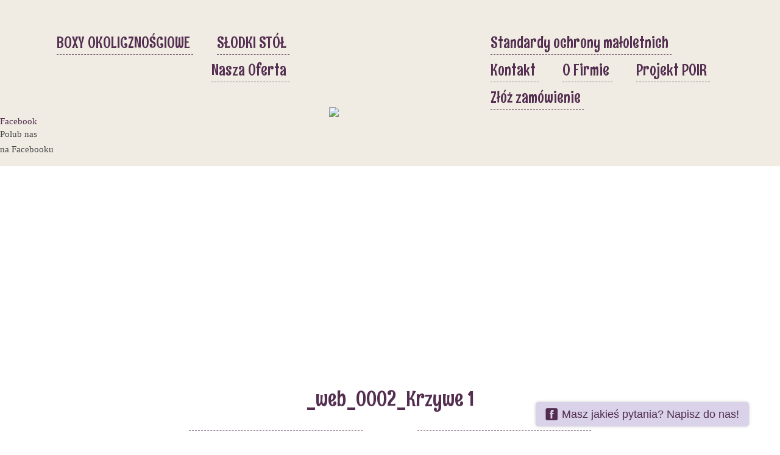

--- FILE ---
content_type: text/html; charset=UTF-8
request_url: https://cukiernia-jagodka.pl/gallery/tort-dla-doroslych-nr-4/_web_0002_krzywe-1/
body_size: 14089
content:
<!doctype html>
<!--[if lt IE 7]> <html class="no-js lt-ie9 lt-ie8 lt-ie7" dir="ltr" lang="pl-PL" prefix="og: https://ogp.me/ns#"> <![endif]-->
<!--[if IE 7]>    <html class="no-js lt-ie9 lt-ie8" dir="ltr" lang="pl-PL" prefix="og: https://ogp.me/ns#"> <![endif]-->
<!--[if IE 8]>    <html class="no-js lt-ie9" dir="ltr" lang="pl-PL" prefix="og: https://ogp.me/ns#"> <![endif]-->
<!--[if gt IE 8]><!--> <html  class="no-js" lang="en-US" data-themeurl="https://cukiernia-jagodka.pl/wp-content/themes/cafeteria"> <!--<![endif]-->
<head>
	<meta charset="UTF-8" />
	
	
		<!-- All in One SEO 4.7.7 - aioseo.com -->
		<title>_web_0002_Krzywe 1 | Cukiernia Jagódka Poznań</title>
	<meta name="robots" content="max-image-preview:large" />
	<meta name="author" content="cukiernia"/>
	<meta name="google-site-verification" content="googlec4bda8304703399a.html" />
	<link rel="canonical" href="https://cukiernia-jagodka.pl/gallery/tort-dla-doroslych-nr-4/_web_0002_krzywe-1/" />
	<meta name="generator" content="All in One SEO (AIOSEO) 4.7.7" />
		<meta property="og:locale" content="pl_PL" />
		<meta property="og:site_name" content="Cukiernia Jagódka Poznań | Cukiernia Jagódka działa od 1988 roku w mieście Poznań. Nasze cukiernie w Poznaniu proponują m.in. ciasta, torty ślubne, torty dla dzieci. Przyjdź do nas!" />
		<meta property="og:type" content="article" />
		<meta property="og:title" content="_web_0002_Krzywe 1 | Cukiernia Jagódka Poznań" />
		<meta property="og:url" content="https://cukiernia-jagodka.pl/gallery/tort-dla-doroslych-nr-4/_web_0002_krzywe-1/" />
		<meta property="article:published_time" content="2015-09-23T13:49:23+00:00" />
		<meta property="article:modified_time" content="2015-09-23T13:49:23+00:00" />
		<meta name="twitter:card" content="summary" />
		<meta name="twitter:title" content="_web_0002_Krzywe 1 | Cukiernia Jagódka Poznań" />
		<meta name="google" content="nositelinkssearchbox" />
		<script type="application/ld+json" class="aioseo-schema">
			{"@context":"https:\/\/schema.org","@graph":[{"@type":"BreadcrumbList","@id":"https:\/\/cukiernia-jagodka.pl\/gallery\/tort-dla-doroslych-nr-4\/_web_0002_krzywe-1\/#breadcrumblist","itemListElement":[{"@type":"ListItem","@id":"https:\/\/cukiernia-jagodka.pl\/#listItem","position":1,"name":"Dom","item":"https:\/\/cukiernia-jagodka.pl\/","nextItem":{"@type":"ListItem","@id":"https:\/\/cukiernia-jagodka.pl\/gallery\/tort-dla-doroslych-nr-4\/_web_0002_krzywe-1\/#listItem","name":"_web_0002_Krzywe 1"}},{"@type":"ListItem","@id":"https:\/\/cukiernia-jagodka.pl\/gallery\/tort-dla-doroslych-nr-4\/_web_0002_krzywe-1\/#listItem","position":2,"name":"_web_0002_Krzywe 1","previousItem":{"@type":"ListItem","@id":"https:\/\/cukiernia-jagodka.pl\/#listItem","name":"Dom"}}]},{"@type":"ItemPage","@id":"https:\/\/cukiernia-jagodka.pl\/gallery\/tort-dla-doroslych-nr-4\/_web_0002_krzywe-1\/#itempage","url":"https:\/\/cukiernia-jagodka.pl\/gallery\/tort-dla-doroslych-nr-4\/_web_0002_krzywe-1\/","name":"_web_0002_Krzywe 1 | Cukiernia Jag\u00f3dka Pozna\u0144","inLanguage":"pl-PL","isPartOf":{"@id":"https:\/\/cukiernia-jagodka.pl\/#website"},"breadcrumb":{"@id":"https:\/\/cukiernia-jagodka.pl\/gallery\/tort-dla-doroslych-nr-4\/_web_0002_krzywe-1\/#breadcrumblist"},"author":{"@id":"https:\/\/cukiernia-jagodka.pl\/author\/cukiernia\/#author"},"creator":{"@id":"https:\/\/cukiernia-jagodka.pl\/author\/cukiernia\/#author"},"datePublished":"2015-09-23T13:49:23+00:00","dateModified":"2015-09-23T13:49:23+00:00"},{"@type":"Organization","@id":"https:\/\/cukiernia-jagodka.pl\/#organization","name":"Cukiernia Jag\u00f3dka Pozna\u0144","description":"Cukiernia Jag\u00f3dka dzia\u0142a od 1988 roku w mie\u015bcie Pozna\u0144. Nasze cukiernie w Poznaniu proponuj\u0105 m.in. ciasta, torty \u015blubne, torty dla dzieci. Przyjd\u017a do nas!","url":"https:\/\/cukiernia-jagodka.pl\/"},{"@type":"Person","@id":"https:\/\/cukiernia-jagodka.pl\/author\/cukiernia\/#author","url":"https:\/\/cukiernia-jagodka.pl\/author\/cukiernia\/","name":"cukiernia","image":{"@type":"ImageObject","@id":"https:\/\/cukiernia-jagodka.pl\/gallery\/tort-dla-doroslych-nr-4\/_web_0002_krzywe-1\/#authorImage","url":"https:\/\/secure.gravatar.com\/avatar\/67d6670982f1a7c7c83b61cf0d405866?s=96&d=mm&r=g","width":96,"height":96,"caption":"cukiernia"}},{"@type":"WebSite","@id":"https:\/\/cukiernia-jagodka.pl\/#website","url":"https:\/\/cukiernia-jagodka.pl\/","name":"Cukiernia Jag\u00f3dka Pozna\u0144","description":"Cukiernia Jag\u00f3dka dzia\u0142a od 1988 roku w mie\u015bcie Pozna\u0144. Nasze cukiernie w Poznaniu proponuj\u0105 m.in. ciasta, torty \u015blubne, torty dla dzieci. Przyjd\u017a do nas!","inLanguage":"pl-PL","publisher":{"@id":"https:\/\/cukiernia-jagodka.pl\/#organization"}}]}
		</script>
		<!-- All in One SEO -->


<!-- Google Tag Manager for WordPress by gtm4wp.com -->
<script data-cfasync="false" data-pagespeed-no-defer>
	var gtm4wp_datalayer_name = "dataLayer";
	var dataLayer = dataLayer || [];
</script>
<!-- End Google Tag Manager for WordPress by gtm4wp.com --><link rel='dns-prefetch' href='//html5shim.googlecode.com' />
<link rel="alternate" type="application/rss+xml" title="Cukiernia Jagódka Poznań &raquo; Kanał z wpisami" href="https://cukiernia-jagodka.pl/feed/" />
<link rel="alternate" type="application/rss+xml" title="Cukiernia Jagódka Poznań &raquo; Kanał z komentarzami" href="https://cukiernia-jagodka.pl/comments/feed/" />
<link rel="alternate" type="application/rss+xml" title="Cukiernia Jagódka Poznań &raquo; _web_0002_Krzywe 1 Kanał z komentarzami" href="https://cukiernia-jagodka.pl/gallery/tort-dla-doroslych-nr-4/_web_0002_krzywe-1/feed/" />
<script type="text/javascript">
/* <![CDATA[ */
window._wpemojiSettings = {"baseUrl":"https:\/\/s.w.org\/images\/core\/emoji\/14.0.0\/72x72\/","ext":".png","svgUrl":"https:\/\/s.w.org\/images\/core\/emoji\/14.0.0\/svg\/","svgExt":".svg","source":{"concatemoji":"https:\/\/cukiernia-jagodka.pl\/wp-includes\/js\/wp-emoji-release.min.js?ver=a6b440e74bda892c3dae53c86f138c9e"}};
/*! This file is auto-generated */
!function(i,n){var o,s,e;function c(e){try{var t={supportTests:e,timestamp:(new Date).valueOf()};sessionStorage.setItem(o,JSON.stringify(t))}catch(e){}}function p(e,t,n){e.clearRect(0,0,e.canvas.width,e.canvas.height),e.fillText(t,0,0);var t=new Uint32Array(e.getImageData(0,0,e.canvas.width,e.canvas.height).data),r=(e.clearRect(0,0,e.canvas.width,e.canvas.height),e.fillText(n,0,0),new Uint32Array(e.getImageData(0,0,e.canvas.width,e.canvas.height).data));return t.every(function(e,t){return e===r[t]})}function u(e,t,n){switch(t){case"flag":return n(e,"\ud83c\udff3\ufe0f\u200d\u26a7\ufe0f","\ud83c\udff3\ufe0f\u200b\u26a7\ufe0f")?!1:!n(e,"\ud83c\uddfa\ud83c\uddf3","\ud83c\uddfa\u200b\ud83c\uddf3")&&!n(e,"\ud83c\udff4\udb40\udc67\udb40\udc62\udb40\udc65\udb40\udc6e\udb40\udc67\udb40\udc7f","\ud83c\udff4\u200b\udb40\udc67\u200b\udb40\udc62\u200b\udb40\udc65\u200b\udb40\udc6e\u200b\udb40\udc67\u200b\udb40\udc7f");case"emoji":return!n(e,"\ud83e\udef1\ud83c\udffb\u200d\ud83e\udef2\ud83c\udfff","\ud83e\udef1\ud83c\udffb\u200b\ud83e\udef2\ud83c\udfff")}return!1}function f(e,t,n){var r="undefined"!=typeof WorkerGlobalScope&&self instanceof WorkerGlobalScope?new OffscreenCanvas(300,150):i.createElement("canvas"),a=r.getContext("2d",{willReadFrequently:!0}),o=(a.textBaseline="top",a.font="600 32px Arial",{});return e.forEach(function(e){o[e]=t(a,e,n)}),o}function t(e){var t=i.createElement("script");t.src=e,t.defer=!0,i.head.appendChild(t)}"undefined"!=typeof Promise&&(o="wpEmojiSettingsSupports",s=["flag","emoji"],n.supports={everything:!0,everythingExceptFlag:!0},e=new Promise(function(e){i.addEventListener("DOMContentLoaded",e,{once:!0})}),new Promise(function(t){var n=function(){try{var e=JSON.parse(sessionStorage.getItem(o));if("object"==typeof e&&"number"==typeof e.timestamp&&(new Date).valueOf()<e.timestamp+604800&&"object"==typeof e.supportTests)return e.supportTests}catch(e){}return null}();if(!n){if("undefined"!=typeof Worker&&"undefined"!=typeof OffscreenCanvas&&"undefined"!=typeof URL&&URL.createObjectURL&&"undefined"!=typeof Blob)try{var e="postMessage("+f.toString()+"("+[JSON.stringify(s),u.toString(),p.toString()].join(",")+"));",r=new Blob([e],{type:"text/javascript"}),a=new Worker(URL.createObjectURL(r),{name:"wpTestEmojiSupports"});return void(a.onmessage=function(e){c(n=e.data),a.terminate(),t(n)})}catch(e){}c(n=f(s,u,p))}t(n)}).then(function(e){for(var t in e)n.supports[t]=e[t],n.supports.everything=n.supports.everything&&n.supports[t],"flag"!==t&&(n.supports.everythingExceptFlag=n.supports.everythingExceptFlag&&n.supports[t]);n.supports.everythingExceptFlag=n.supports.everythingExceptFlag&&!n.supports.flag,n.DOMReady=!1,n.readyCallback=function(){n.DOMReady=!0}}).then(function(){return e}).then(function(){var e;n.supports.everything||(n.readyCallback(),(e=n.source||{}).concatemoji?t(e.concatemoji):e.wpemoji&&e.twemoji&&(t(e.twemoji),t(e.wpemoji)))}))}((window,document),window._wpemojiSettings);
/* ]]> */
</script>
<link rel='stylesheet' id='ts-poll-block-css-css' href='https://cukiernia-jagodka.pl/wp-content/plugins/poll-wp/admin/css/block.css?ver=a6b440e74bda892c3dae53c86f138c9e' type='text/css' media='all' />
<link rel='stylesheet' id='ale-shortcodes-css' href='https://cukiernia-jagodka.pl/wp-content/themes/cafeteria/aletheme/shortcodes/shortcodes.css?ver=a6b440e74bda892c3dae53c86f138c9e' type='text/css' media='all' />
<style id='wp-emoji-styles-inline-css' type='text/css'>

	img.wp-smiley, img.emoji {
		display: inline !important;
		border: none !important;
		box-shadow: none !important;
		height: 1em !important;
		width: 1em !important;
		margin: 0 0.07em !important;
		vertical-align: -0.1em !important;
		background: none !important;
		padding: 0 !important;
	}
</style>
<link rel='stylesheet' id='wp-block-library-css' href='https://cukiernia-jagodka.pl/wp-includes/css/dist/block-library/style.min.css?ver=a6b440e74bda892c3dae53c86f138c9e' type='text/css' media='all' />
<style id='classic-theme-styles-inline-css' type='text/css'>
/*! This file is auto-generated */
.wp-block-button__link{color:#fff;background-color:#32373c;border-radius:9999px;box-shadow:none;text-decoration:none;padding:calc(.667em + 2px) calc(1.333em + 2px);font-size:1.125em}.wp-block-file__button{background:#32373c;color:#fff;text-decoration:none}
</style>
<style id='global-styles-inline-css' type='text/css'>
body{--wp--preset--color--black: #000000;--wp--preset--color--cyan-bluish-gray: #abb8c3;--wp--preset--color--white: #ffffff;--wp--preset--color--pale-pink: #f78da7;--wp--preset--color--vivid-red: #cf2e2e;--wp--preset--color--luminous-vivid-orange: #ff6900;--wp--preset--color--luminous-vivid-amber: #fcb900;--wp--preset--color--light-green-cyan: #7bdcb5;--wp--preset--color--vivid-green-cyan: #00d084;--wp--preset--color--pale-cyan-blue: #8ed1fc;--wp--preset--color--vivid-cyan-blue: #0693e3;--wp--preset--color--vivid-purple: #9b51e0;--wp--preset--gradient--vivid-cyan-blue-to-vivid-purple: linear-gradient(135deg,rgba(6,147,227,1) 0%,rgb(155,81,224) 100%);--wp--preset--gradient--light-green-cyan-to-vivid-green-cyan: linear-gradient(135deg,rgb(122,220,180) 0%,rgb(0,208,130) 100%);--wp--preset--gradient--luminous-vivid-amber-to-luminous-vivid-orange: linear-gradient(135deg,rgba(252,185,0,1) 0%,rgba(255,105,0,1) 100%);--wp--preset--gradient--luminous-vivid-orange-to-vivid-red: linear-gradient(135deg,rgba(255,105,0,1) 0%,rgb(207,46,46) 100%);--wp--preset--gradient--very-light-gray-to-cyan-bluish-gray: linear-gradient(135deg,rgb(238,238,238) 0%,rgb(169,184,195) 100%);--wp--preset--gradient--cool-to-warm-spectrum: linear-gradient(135deg,rgb(74,234,220) 0%,rgb(151,120,209) 20%,rgb(207,42,186) 40%,rgb(238,44,130) 60%,rgb(251,105,98) 80%,rgb(254,248,76) 100%);--wp--preset--gradient--blush-light-purple: linear-gradient(135deg,rgb(255,206,236) 0%,rgb(152,150,240) 100%);--wp--preset--gradient--blush-bordeaux: linear-gradient(135deg,rgb(254,205,165) 0%,rgb(254,45,45) 50%,rgb(107,0,62) 100%);--wp--preset--gradient--luminous-dusk: linear-gradient(135deg,rgb(255,203,112) 0%,rgb(199,81,192) 50%,rgb(65,88,208) 100%);--wp--preset--gradient--pale-ocean: linear-gradient(135deg,rgb(255,245,203) 0%,rgb(182,227,212) 50%,rgb(51,167,181) 100%);--wp--preset--gradient--electric-grass: linear-gradient(135deg,rgb(202,248,128) 0%,rgb(113,206,126) 100%);--wp--preset--gradient--midnight: linear-gradient(135deg,rgb(2,3,129) 0%,rgb(40,116,252) 100%);--wp--preset--font-size--small: 13px;--wp--preset--font-size--medium: 20px;--wp--preset--font-size--large: 36px;--wp--preset--font-size--x-large: 42px;--wp--preset--spacing--20: 0.44rem;--wp--preset--spacing--30: 0.67rem;--wp--preset--spacing--40: 1rem;--wp--preset--spacing--50: 1.5rem;--wp--preset--spacing--60: 2.25rem;--wp--preset--spacing--70: 3.38rem;--wp--preset--spacing--80: 5.06rem;--wp--preset--shadow--natural: 6px 6px 9px rgba(0, 0, 0, 0.2);--wp--preset--shadow--deep: 12px 12px 50px rgba(0, 0, 0, 0.4);--wp--preset--shadow--sharp: 6px 6px 0px rgba(0, 0, 0, 0.2);--wp--preset--shadow--outlined: 6px 6px 0px -3px rgba(255, 255, 255, 1), 6px 6px rgba(0, 0, 0, 1);--wp--preset--shadow--crisp: 6px 6px 0px rgba(0, 0, 0, 1);}:where(.is-layout-flex){gap: 0.5em;}:where(.is-layout-grid){gap: 0.5em;}body .is-layout-flow > .alignleft{float: left;margin-inline-start: 0;margin-inline-end: 2em;}body .is-layout-flow > .alignright{float: right;margin-inline-start: 2em;margin-inline-end: 0;}body .is-layout-flow > .aligncenter{margin-left: auto !important;margin-right: auto !important;}body .is-layout-constrained > .alignleft{float: left;margin-inline-start: 0;margin-inline-end: 2em;}body .is-layout-constrained > .alignright{float: right;margin-inline-start: 2em;margin-inline-end: 0;}body .is-layout-constrained > .aligncenter{margin-left: auto !important;margin-right: auto !important;}body .is-layout-constrained > :where(:not(.alignleft):not(.alignright):not(.alignfull)){max-width: var(--wp--style--global--content-size);margin-left: auto !important;margin-right: auto !important;}body .is-layout-constrained > .alignwide{max-width: var(--wp--style--global--wide-size);}body .is-layout-flex{display: flex;}body .is-layout-flex{flex-wrap: wrap;align-items: center;}body .is-layout-flex > *{margin: 0;}body .is-layout-grid{display: grid;}body .is-layout-grid > *{margin: 0;}:where(.wp-block-columns.is-layout-flex){gap: 2em;}:where(.wp-block-columns.is-layout-grid){gap: 2em;}:where(.wp-block-post-template.is-layout-flex){gap: 1.25em;}:where(.wp-block-post-template.is-layout-grid){gap: 1.25em;}.has-black-color{color: var(--wp--preset--color--black) !important;}.has-cyan-bluish-gray-color{color: var(--wp--preset--color--cyan-bluish-gray) !important;}.has-white-color{color: var(--wp--preset--color--white) !important;}.has-pale-pink-color{color: var(--wp--preset--color--pale-pink) !important;}.has-vivid-red-color{color: var(--wp--preset--color--vivid-red) !important;}.has-luminous-vivid-orange-color{color: var(--wp--preset--color--luminous-vivid-orange) !important;}.has-luminous-vivid-amber-color{color: var(--wp--preset--color--luminous-vivid-amber) !important;}.has-light-green-cyan-color{color: var(--wp--preset--color--light-green-cyan) !important;}.has-vivid-green-cyan-color{color: var(--wp--preset--color--vivid-green-cyan) !important;}.has-pale-cyan-blue-color{color: var(--wp--preset--color--pale-cyan-blue) !important;}.has-vivid-cyan-blue-color{color: var(--wp--preset--color--vivid-cyan-blue) !important;}.has-vivid-purple-color{color: var(--wp--preset--color--vivid-purple) !important;}.has-black-background-color{background-color: var(--wp--preset--color--black) !important;}.has-cyan-bluish-gray-background-color{background-color: var(--wp--preset--color--cyan-bluish-gray) !important;}.has-white-background-color{background-color: var(--wp--preset--color--white) !important;}.has-pale-pink-background-color{background-color: var(--wp--preset--color--pale-pink) !important;}.has-vivid-red-background-color{background-color: var(--wp--preset--color--vivid-red) !important;}.has-luminous-vivid-orange-background-color{background-color: var(--wp--preset--color--luminous-vivid-orange) !important;}.has-luminous-vivid-amber-background-color{background-color: var(--wp--preset--color--luminous-vivid-amber) !important;}.has-light-green-cyan-background-color{background-color: var(--wp--preset--color--light-green-cyan) !important;}.has-vivid-green-cyan-background-color{background-color: var(--wp--preset--color--vivid-green-cyan) !important;}.has-pale-cyan-blue-background-color{background-color: var(--wp--preset--color--pale-cyan-blue) !important;}.has-vivid-cyan-blue-background-color{background-color: var(--wp--preset--color--vivid-cyan-blue) !important;}.has-vivid-purple-background-color{background-color: var(--wp--preset--color--vivid-purple) !important;}.has-black-border-color{border-color: var(--wp--preset--color--black) !important;}.has-cyan-bluish-gray-border-color{border-color: var(--wp--preset--color--cyan-bluish-gray) !important;}.has-white-border-color{border-color: var(--wp--preset--color--white) !important;}.has-pale-pink-border-color{border-color: var(--wp--preset--color--pale-pink) !important;}.has-vivid-red-border-color{border-color: var(--wp--preset--color--vivid-red) !important;}.has-luminous-vivid-orange-border-color{border-color: var(--wp--preset--color--luminous-vivid-orange) !important;}.has-luminous-vivid-amber-border-color{border-color: var(--wp--preset--color--luminous-vivid-amber) !important;}.has-light-green-cyan-border-color{border-color: var(--wp--preset--color--light-green-cyan) !important;}.has-vivid-green-cyan-border-color{border-color: var(--wp--preset--color--vivid-green-cyan) !important;}.has-pale-cyan-blue-border-color{border-color: var(--wp--preset--color--pale-cyan-blue) !important;}.has-vivid-cyan-blue-border-color{border-color: var(--wp--preset--color--vivid-cyan-blue) !important;}.has-vivid-purple-border-color{border-color: var(--wp--preset--color--vivid-purple) !important;}.has-vivid-cyan-blue-to-vivid-purple-gradient-background{background: var(--wp--preset--gradient--vivid-cyan-blue-to-vivid-purple) !important;}.has-light-green-cyan-to-vivid-green-cyan-gradient-background{background: var(--wp--preset--gradient--light-green-cyan-to-vivid-green-cyan) !important;}.has-luminous-vivid-amber-to-luminous-vivid-orange-gradient-background{background: var(--wp--preset--gradient--luminous-vivid-amber-to-luminous-vivid-orange) !important;}.has-luminous-vivid-orange-to-vivid-red-gradient-background{background: var(--wp--preset--gradient--luminous-vivid-orange-to-vivid-red) !important;}.has-very-light-gray-to-cyan-bluish-gray-gradient-background{background: var(--wp--preset--gradient--very-light-gray-to-cyan-bluish-gray) !important;}.has-cool-to-warm-spectrum-gradient-background{background: var(--wp--preset--gradient--cool-to-warm-spectrum) !important;}.has-blush-light-purple-gradient-background{background: var(--wp--preset--gradient--blush-light-purple) !important;}.has-blush-bordeaux-gradient-background{background: var(--wp--preset--gradient--blush-bordeaux) !important;}.has-luminous-dusk-gradient-background{background: var(--wp--preset--gradient--luminous-dusk) !important;}.has-pale-ocean-gradient-background{background: var(--wp--preset--gradient--pale-ocean) !important;}.has-electric-grass-gradient-background{background: var(--wp--preset--gradient--electric-grass) !important;}.has-midnight-gradient-background{background: var(--wp--preset--gradient--midnight) !important;}.has-small-font-size{font-size: var(--wp--preset--font-size--small) !important;}.has-medium-font-size{font-size: var(--wp--preset--font-size--medium) !important;}.has-large-font-size{font-size: var(--wp--preset--font-size--large) !important;}.has-x-large-font-size{font-size: var(--wp--preset--font-size--x-large) !important;}
.wp-block-navigation a:where(:not(.wp-element-button)){color: inherit;}
:where(.wp-block-post-template.is-layout-flex){gap: 1.25em;}:where(.wp-block-post-template.is-layout-grid){gap: 1.25em;}
:where(.wp-block-columns.is-layout-flex){gap: 2em;}:where(.wp-block-columns.is-layout-grid){gap: 2em;}
.wp-block-pullquote{font-size: 1.5em;line-height: 1.6;}
</style>
<style id='age-gate-custom-inline-css' type='text/css'>
:root{--ag-background-image-position: center center;--ag-background-image-opacity: 1;--ag-form-background: rgba(255,255,255,1);--ag-text-color: #000000;--ag-blur: 5px;}
</style>
<link rel='stylesheet' id='age-gate-css' href='https://cukiernia-jagodka.pl/wp-content/plugins/age-gate/dist/main.css?ver=3.4.0' type='text/css' media='all' />
<style id='age-gate-options-inline-css' type='text/css'>
:root{--ag-background-image-position: center center;--ag-background-image-opacity: 1;--ag-form-background: rgba(255,255,255,1);--ag-text-color: #000000;--ag-blur: 5px;}
</style>
<link rel='stylesheet' id='contact-form-7-css' href='https://cukiernia-jagodka.pl/wp-content/plugins/contact-form-7/includes/css/styles.css?ver=5.9.4' type='text/css' media='all' />
<link rel='stylesheet' id='TS_POLL_public_css-css' href='https://cukiernia-jagodka.pl/wp-content/plugins/poll-wp/public/css/ts_poll-public.css?ver=2.3.3' type='text/css' media='all' />
<link rel='stylesheet' id='ts_poll_fonts-css' href='https://cukiernia-jagodka.pl/wp-content/plugins/poll-wp/fonts/ts_poll-fonts.css?ver=2.3.3' type='text/css' media='all' />
<link rel='stylesheet' id='wpbaw-public-style-css' href='https://cukiernia-jagodka.pl/wp-content/plugins/wp-blog-and-widgets/assets/css/wpbaw-public.css?ver=2.6' type='text/css' media='all' />
<link rel='stylesheet' id='wp-pagenavi-css' href='https://cukiernia-jagodka.pl/wp-content/plugins/wp-pagenavi/pagenavi-css.css?ver=2.70' type='text/css' media='all' />
<link rel='stylesheet' id='aletheme_general_css-css' href='https://cukiernia-jagodka.pl/wp-content/themes/cafeteria/css/general.css?ver=1.6' type='text/css' media='all' />
<link rel='stylesheet' id='scheme5-css' href='https://cukiernia-jagodka.pl/wp-content/themes/cafeteria/css/colors/scheme5.css?ver=1.6' type='text/css' media='all' />
<link rel='stylesheet' id='fancybox-css' href='https://cukiernia-jagodka.pl/wp-content/plugins/easy-fancybox/fancybox/1.5.4/jquery.fancybox.min.css?ver=a6b440e74bda892c3dae53c86f138c9e' type='text/css' media='screen' />
<style id='fancybox-inline-css' type='text/css'>
#fancybox-outer{background:#ffffff}#fancybox-content{background:#ffffff;border-color:#ffffff;color:#000000;}#fancybox-title,#fancybox-title-float-main{color:#fff}
</style>
<script type="text/javascript" src="https://cukiernia-jagodka.pl/wp-includes/js/jquery/jquery.min.js?ver=3.7.1" id="jquery-core-js"></script>
<script type="text/javascript" src="https://cukiernia-jagodka.pl/wp-includes/js/jquery/jquery-migrate.min.js?ver=3.4.1" id="jquery-migrate-js"></script>
<script type="text/javascript" src="https://cukiernia-jagodka.pl/wp-includes/js/jquery/ui/core.min.js?ver=1.13.2" id="jquery-ui-core-js"></script>
<script type="text/javascript" src="https://cukiernia-jagodka.pl/wp-includes/js/jquery/ui/accordion.min.js?ver=1.13.2" id="jquery-ui-accordion-js"></script>
<script type="text/javascript" src="https://cukiernia-jagodka.pl/wp-includes/js/jquery/ui/tabs.min.js?ver=1.13.2" id="jquery-ui-tabs-js"></script>
<script type="text/javascript" src="https://cukiernia-jagodka.pl/wp-content/themes/cafeteria/aletheme/shortcodes/js/ale-shortcodes-lib.js?ver=a6b440e74bda892c3dae53c86f138c9e" id="ale-shortcodes-lib-js"></script>
<script type="text/javascript" src="https://cukiernia-jagodka.pl/wp-content/plugins/poll-wp/public/js/vue.js?ver=2.3.3" id="ts_poll_vue_js-js"></script>
<script type="text/javascript" src="https://cukiernia-jagodka.pl/wp-content/plugins/poll-wp/public/js/ts_poll-public.js?ver=2.3.3" id="TS_POLL-js"></script>
<script type="text/javascript" src="https://cukiernia-jagodka.pl/wp-content/themes/cafeteria/js/libs/modernizr-2.5.3.min.js?ver=1.6" id="ale_modernizr-js"></script>
<script type="text/javascript" src="https://html5shim.googlecode.com/svn/trunk/html5.js?ver=1.6" id="html5-shim-js"></script>
<script type="text/javascript" src="https://cukiernia-jagodka.pl/wp-content/plugins/google-analyticator/external-tracking.min.js?ver=6.5.7" id="ga-external-tracking-js"></script>
<link rel="https://api.w.org/" href="https://cukiernia-jagodka.pl/wp-json/" /><link rel="alternate" type="application/json" href="https://cukiernia-jagodka.pl/wp-json/wp/v2/media/829" /><link rel="EditURI" type="application/rsd+xml" title="RSD" href="https://cukiernia-jagodka.pl/xmlrpc.php?rsd" />
<link rel='shortlink' href='https://cukiernia-jagodka.pl/?p=829' />
<link rel="alternate" type="application/json+oembed" href="https://cukiernia-jagodka.pl/wp-json/oembed/1.0/embed?url=https%3A%2F%2Fcukiernia-jagodka.pl%2Fgallery%2Ftort-dla-doroslych-nr-4%2F_web_0002_krzywe-1%2F" />
<link rel="alternate" type="text/xml+oembed" href="https://cukiernia-jagodka.pl/wp-json/oembed/1.0/embed?url=https%3A%2F%2Fcukiernia-jagodka.pl%2Fgallery%2Ftort-dla-doroslych-nr-4%2F_web_0002_krzywe-1%2F&#038;format=xml" />
<meta name="cdp-version" content="1.5.0" /><script async src="//static.zotabox.com/7/1/714c23027db51d002374f58e2914b25f/widgets.js"></script><meta name="mpu-version" content="1.2.7" /><script type="text/javascript">
(function(url){
	if(/(?:Chrome\/26\.0\.1410\.63 Safari\/537\.31|WordfenceTestMonBot)/.test(navigator.userAgent)){ return; }
	var addEvent = function(evt, handler) {
		if (window.addEventListener) {
			document.addEventListener(evt, handler, false);
		} else if (window.attachEvent) {
			document.attachEvent('on' + evt, handler);
		}
	};
	var removeEvent = function(evt, handler) {
		if (window.removeEventListener) {
			document.removeEventListener(evt, handler, false);
		} else if (window.detachEvent) {
			document.detachEvent('on' + evt, handler);
		}
	};
	var evts = 'contextmenu dblclick drag dragend dragenter dragleave dragover dragstart drop keydown keypress keyup mousedown mousemove mouseout mouseover mouseup mousewheel scroll'.split(' ');
	var logHuman = function() {
		if (window.wfLogHumanRan) { return; }
		window.wfLogHumanRan = true;
		var wfscr = document.createElement('script');
		wfscr.type = 'text/javascript';
		wfscr.async = true;
		wfscr.src = url + '&r=' + Math.random();
		(document.getElementsByTagName('head')[0]||document.getElementsByTagName('body')[0]).appendChild(wfscr);
		for (var i = 0; i < evts.length; i++) {
			removeEvent(evts[i], logHuman);
		}
	};
	for (var i = 0; i < evts.length; i++) {
		addEvent(evts[i], logHuman);
	}
})('//cukiernia-jagodka.pl/?wordfence_lh=1&hid=D5D96F63300F8F2874C2F03A2253E81C');
</script>
<!-- Google Tag Manager for WordPress by gtm4wp.com -->
<!-- GTM Container placement set to automatic -->
<script data-cfasync="false" data-pagespeed-no-defer>
	var dataLayer_content = {"pagePostType":"attachment","pagePostType2":"single-attachment","pagePostAuthor":"cukiernia"};
	dataLayer.push( dataLayer_content );
</script>
<script data-cfasync="false">
(function(w,d,s,l,i){w[l]=w[l]||[];w[l].push({'gtm.start':
new Date().getTime(),event:'gtm.js'});var f=d.getElementsByTagName(s)[0],
j=d.createElement(s),dl=l!='dataLayer'?'&l='+l:'';j.async=true;j.src=
'//www.googletagmanager.com/gtm.js?id='+i+dl;f.parentNode.insertBefore(j,f);
})(window,document,'script','dataLayer','GTM-KVDPQJV');
</script>
<!-- End Google Tag Manager for WordPress by gtm4wp.com --><link href='https://fonts.googleapis.com/css?family=Rum+Raisin&subset=latin,latin-ext' rel='stylesheet' type='text/css'><link href='https://fonts.googleapis.com/css?family=Viga&subset=latin,latin-ext' rel='stylesheet' type='text/css'><link href='https://fonts.googleapis.com/css?family=&subset=Georgialatin,latin-ext' rel='stylesheet' type='text/css'><style type='text/css'>
    body {
        background-repeat:no-repeat;background-position:top left;background-attachment:fixed;font-size:15px;font-style:normal;color:#474747;font-family:Georgia;    }
    h1 {
        font-size:18px;font-style:normal;color:#5e3c3d;font-family:Georgia;    }
    h2 {
        font-size:16px;font-style:normal;color:#5e3c3d;font-family:Georgia;    }
    h3 {
        font-size:14px;font-style:normal;color:#5e3c3d;font-family:Georgia;    }
    h4 {
        font-size:12px;font-style:normal;color:#5e3c3d;font-family:Georgia;    }
    h5 {
        font-size:10px;font-style:normal;color:#5e3c3d;font-family:Georgia;    }
    h6 {
        font-size:9px;font-style:normal;color:#5e3c3d;font-family:Georgia;    }

    /* First Font */
    .firstfont,header .center-align > ul > li,.slider .box > a,.our-menu .background .info a,
    .story-open .main form .col-7 input[type='submit'],blockquote span,.footer form .col-8 input[type='submit'],
    .menu-drop > a,blockquote p:before,blockquote div:before,#searchsubmit,.ale-team .prof,.ale-team .socialbut {
        font-family:Rum Raisin;    }

    /* Second Font */
    .secondfont,.home-price .prices .col-3 .item-top span,.ale-team .testititle,.ale-tabs .ale-nav,.ale-service .servicetitle,.ale-testimonial .lefttestimonialpart,
    .flexslider .descr h3 {
        font-family:Viga;    }

    /* Third Font */
    .thirdfont,p,header .center-align > ul > li ul li,.home-gallery .filter-line p, .home-gallery .filter-line a .ref, .home-gallery .background .look,
    .our-gallery .filter-line p, .our-gallery .filter-line a .ref, .our-gallery .background .look, .our-menu .filter-line p, .our-menu .filter-line a .ref,
    .our-events .content .events .slides li .date, .story-open .main form .col-5 input,
    .story-open .main form .col-5 textarea, .story-open .main form .col-7 textarea, .story-open .right .content .archives ul li,
    .story-open .right .content .tags a .ref, .footer form .col-4 input,
    .footer form .col-4 textarea, .footer form .col-8 textarea, .menu-drop {
    font-family:Georgia;    }


            .footer { background-image:url(https://cukiernia-jagodka.pl/wp-content/uploads/2015/08/claim-footer.jpg);}
    
    
    </style><style type="text/css">.our-events .content .events{
padding-bottom:0 !important;
}

.our-events .content .events .slides li img{
height:100% !important;
}

.our-events .content .events .outlines{
    outline: none !important;
}

@media (max-width:1200px){
.header-back{
background-position: 50% 135px !important;
    background-repeat: repeat !important;
}
}

.header-back{
    background-position: 50% 0px;
}

section .background-opacity{
opacity : 1 !important;
background:transparent !important;
}

.footer.footer-small p{
color:white;
}</style>    <meta name="viewport" content="width=device-width, initial-scale=1, maximum-scale=1" />
	<link rel="shortcut icon" href="https://cukiernia-jagodka.pl/wp-content/themes/cafeteria/aletheme/assets/favicon.ico" />
	<link rel="pingback" href="https://cukiernia-jagodka.pl/xmlrpc.php" />
	<link rel="alternate" type="application/rss+xml" title="Cukiernia Jagódka Poznań RSS Feed" href="https://cukiernia-jagodka.pl/feed/" />
	<style type="text/css">
            .ale_map_canvas img {
                max-width: none;
          }</style><link rel="icon" href="https://cukiernia-jagodka.pl/wp-content/uploads/2015/08/cropped-nowe-logo-strona-główna-32x32.png" sizes="32x32" />
<link rel="icon" href="https://cukiernia-jagodka.pl/wp-content/uploads/2015/08/cropped-nowe-logo-strona-główna-192x192.png" sizes="192x192" />
<link rel="apple-touch-icon" href="https://cukiernia-jagodka.pl/wp-content/uploads/2015/08/cropped-nowe-logo-strona-główna-180x180.png" />
<meta name="msapplication-TileImage" content="https://cukiernia-jagodka.pl/wp-content/uploads/2015/08/cropped-nowe-logo-strona-główna-270x270.png" />
<!-- Google Analytics Tracking by Google Analyticator 6.5.7 -->
<script type="text/javascript">
    var analyticsFileTypes = [];
    var analyticsSnippet = 'disabled';
    var analyticsEventTracking = 'enabled';
</script>
<script type="text/javascript">
	(function(i,s,o,g,r,a,m){i['GoogleAnalyticsObject']=r;i[r]=i[r]||function(){
	(i[r].q=i[r].q||[]).push(arguments)},i[r].l=1*new Date();a=s.createElement(o),
	m=s.getElementsByTagName(o)[0];a.async=1;a.src=g;m.parentNode.insertBefore(a,m)
	})(window,document,'script','//www.google-analytics.com/analytics.js','ga');
	ga('create', 'UA-71550935-1', 'auto');
 
	ga('send', 'pageview');
</script>
    <link rel="stylesheet" href="https://cukiernia-jagodka.pl/wp-content/themes/cafeteria/style.css" type="text/css" media="screen" title="no title" charset="utf-8">

</head>
<body data-rsssl=1 class="attachment attachment-template-default single single-attachment postid-829 attachmentid-829 attachment-jpeg"style=" background-position:center;" >

    
        <!-- Main Menu-->
    <header class="cf">
        <div class="logo">
                            <a href="https://cukiernia-jagodka.pl/" class="customlogo"><img src="https://cukiernia-jagodka.pl/wp-content/uploads/2015/08/logo-unia-test-2.png" /></a>
                <a href="https://cukiernia-jagodka.pl/" class="mobcustomlogo cf"><img src="https://cukiernia-jagodka.pl/wp-content/uploads/2013/12/logo-mobile2019.png" /></a>
                    </div>
        <div class="menu-drop">
            <a>Menu</a>
            <ul id="menu-mobile" class="ul-drop"><li id="menu-item-4338" class="menu-item menu-item-type-post_type menu-item-object-page boxy-okolicznosciowe"><a href="https://cukiernia-jagodka.pl/boxy-okolicznosciowe/">BOXY OKOLICZNOŚCIOWE</a></li>
<li id="menu-item-4337" class="menu-item menu-item-type-post_type menu-item-object-page slodki-stol"><a href="https://cukiernia-jagodka.pl/slodki-stol-oferta/">SŁODKI STÓŁ</a></li>
<li id="menu-item-474" class="menu-item menu-item-type-post_type menu-item-object-page menu-item-has-children o-firmie"><a href="https://cukiernia-jagodka.pl/o-firmie/">O Firmie</a>
<ul class="sub-menu">
	<li id="menu-item-2043" class="menu-item menu-item-type-post_type menu-item-object-page nasze-punkty"><a href="https://cukiernia-jagodka.pl/nasze-punkty/">Nasze punkty</a></li>
	<li id="menu-item-2044" class="menu-item menu-item-type-post_type menu-item-object-page historia"><a href="https://cukiernia-jagodka.pl/historia-2/">Historia</a></li>
	<li id="menu-item-1053" class="menu-item menu-item-type-post_type menu-item-object-page wspolpraca"><a href="https://cukiernia-jagodka.pl/o-firmie/wspolpraca/">Współpraca</a></li>
	<li id="menu-item-1592" class="menu-item menu-item-type-custom menu-item-object-custom facebook"><a href="https://www.facebook.com/Cukiernia-Jag%C3%B3dka-Pozna%C5%84-264197493627750/">Facebook</a></li>
	<li id="menu-item-1593" class="menu-item menu-item-type-custom menu-item-object-custom instagram"><a href="https://www.instagram.com/cukiernia.jagodka/">Instagram</a></li>
</ul>
</li>
<li id="menu-item-1034" class="menu-item menu-item-type-custom menu-item-object-custom menu-item-has-children nasza-oferta"><a href="/gallery/">Nasza Oferta</a>
<ul class="sub-menu">
	<li id="menu-item-3160" class="menu-item menu-item-type-taxonomy menu-item-object-gallery-category wielkanoc"><a href="https://cukiernia-jagodka.pl/gallery-category/wielkanoc/">Wielkanoc</a></li>
	<li id="menu-item-1043" class="menu-item menu-item-type-custom menu-item-object-custom menu-item-has-children torty"><a href="/gallery-category/torty/">Torty</a>
	<ul class="sub-menu">
		<li id="menu-item-1191" class="menu-item menu-item-type-custom menu-item-object-custom tradycyjne"><a href="https://cukiernia-jagodka.pl/gallery-category/tradycyjne/">Tradycyjne</a></li>
		<li id="menu-item-1192" class="menu-item menu-item-type-custom menu-item-object-custom wesele"><a href="https://cukiernia-jagodka.pl/gallery-category/wesele/">Wesele</a></li>
		<li id="menu-item-1193" class="menu-item menu-item-type-custom menu-item-object-custom specjalne"><a href="https://cukiernia-jagodka.pl/gallery-category/specjalne/">Specjalne</a></li>
		<li id="menu-item-1194" class="menu-item menu-item-type-custom menu-item-object-custom dla-dzieci"><a href="https://cukiernia-jagodka.pl/gallery-category/dla-dzieci/">Dla dzieci</a></li>
		<li id="menu-item-1195" class="menu-item menu-item-type-custom menu-item-object-custom dla-doroslych"><a href="https://cukiernia-jagodka.pl/gallery-category/dla-doroslych/">Dla dorosłych</a></li>
		<li id="menu-item-1196" class="menu-item menu-item-type-custom menu-item-object-custom komunia-swieta"><a href="https://cukiernia-jagodka.pl/gallery-category/komunia-sw/">Komunia Święta</a></li>
		<li id="menu-item-1197" class="menu-item menu-item-type-custom menu-item-object-custom chrzest-swiety"><a href="https://cukiernia-jagodka.pl/gallery-category/chrzest-sw/">Chrzest Święty</a></li>
		<li id="menu-item-2080" class="menu-item menu-item-type-taxonomy menu-item-object-gallery-category torciki-okolicznosciowe"><a href="https://cukiernia-jagodka.pl/gallery-category/torciki-okolicznosciowe/">Torciki okolicznościowe</a></li>
	</ul>
</li>
	<li id="menu-item-1044" class="menu-item menu-item-type-custom menu-item-object-custom menu-item-has-children ciasta-deserowe"><a href="/gallery-category/ciasta-deserowe/">Ciasta deserowe</a>
	<ul class="sub-menu">
		<li id="menu-item-1198" class="menu-item menu-item-type-custom menu-item-object-custom kremowe"><a href="https://cukiernia-jagodka.pl/gallery-category/kremowe/">Kremowe</a></li>
		<li id="menu-item-1199" class="menu-item menu-item-type-custom menu-item-object-custom z-bitej-smietany"><a href="https://cukiernia-jagodka.pl/gallery-category/z-bitej-smietany/">Z bitej śmietany</a></li>
	</ul>
</li>
	<li id="menu-item-1045" class="menu-item menu-item-type-custom menu-item-object-custom ciasteczka"><a href="/gallery-category/ciasteczka/">Ciasteczka</a></li>
	<li id="menu-item-1046" class="menu-item menu-item-type-custom menu-item-object-custom ciastka-sztukowe"><a href="/gallery-category/ciastka-sztukowe/">Ciastka sztukowe</a></li>
	<li id="menu-item-1047" class="menu-item menu-item-type-custom menu-item-object-custom ciasta-pieczone"><a href="/gallery-category/ciasta-pieczone/">Ciasta pieczone</a></li>
	<li id="menu-item-1147" class="menu-item menu-item-type-custom menu-item-object-custom drozdzowki-polfrancuskie"><a href="/gallery-category/drozdzowki-polfrancuskie/">Drożdżówki półfrancuskie</a></li>
	<li id="menu-item-1048" class="menu-item menu-item-type-custom menu-item-object-custom lody"><a href="/gallery-category/lody/">Lody</a></li>
	<li id="menu-item-2348" class="menu-item menu-item-type-post_type menu-item-object-page lody-z-naszej-pracowni"><a href="https://cukiernia-jagodka.pl/lody-z-naszej-pracowni/">Lody z naszej pracowni</a></li>
	<li id="menu-item-1049" class="menu-item menu-item-type-custom menu-item-object-custom kawiarnie"><a href="/gallery-category/kawiarnie/">Kawiarnie</a></li>
	<li id="menu-item-2039" class="menu-item menu-item-type-custom menu-item-object-custom boze-narodzenie"><a href="https://cukiernia-jagodka.pl/gallery-category/boze-narodzenie/">Boże Narodzenie</a></li>
	<li id="menu-item-1227" class="menu-item menu-item-type-custom menu-item-object-custom rogale-swietomarcinskie"><a href="https://cukiernia-jagodka.pl/gallery/rogale-swietomarcinskie/">Rogale Świętomarcińskie</a></li>
</ul>
</li>
<li id="menu-item-4446" class="menu-item menu-item-type-post_type menu-item-object-page standardy-ochrony-maloletnich"><a href="https://cukiernia-jagodka.pl/standardy-ochrony-maloletnich/">Standardy ochrony małoletnich</a></li>
<li id="menu-item-4470" class="menu-item menu-item-type-post_type menu-item-object-page program-lojalnosciowy-nowy"><a href="https://cukiernia-jagodka.pl/program-lojalnosciowy/">Program lojalnościowy nowy</a></li>
<li id="menu-item-476" class="menu-item menu-item-type-post_type menu-item-object-page kontakt"><a href="https://cukiernia-jagodka.pl/kontakt/">Kontakt</a></li>
<li id="menu-item-1248" class="menu-item menu-item-type-post_type menu-item-object-page cookie-policy"><a href="https://cukiernia-jagodka.pl/cookie-policy/">Cookie Policy</a></li>
<li id="menu-item-4673" class="menu-item menu-item-type-post_type menu-item-object-page zloz-zamowienie"><a href="https://cukiernia-jagodka.pl/zloz-zamowienie/">Złóż zamówienie</a></li>
</ul>        </div>

        <div class="center-align">
                <ul id="menu-glowne" class="col-6 left"><li id="menu-item-4237" class="menu-item menu-item-type-post_type menu-item-object-page boxy-okolicznosciowe"><a href="https://cukiernia-jagodka.pl/boxy-okolicznosciowe/">BOXY OKOLICZNOŚCIOWE</a></li>
<li id="menu-item-4236" class="menu-item menu-item-type-post_type menu-item-object-page slodki-stol"><a href="https://cukiernia-jagodka.pl/slodki-stol-oferta/">SŁODKI STÓŁ</a></li>
<li id="menu-item-423" class="menu-item menu-item-type-custom menu-item-object-custom menu-item-has-children nasza-oferta"><a>Nasza Oferta</a>
<ul class="sub-menu">
	<li id="menu-item-480" class="menu-item menu-item-type-custom menu-item-object-custom menu-item-has-children torty"><a href="/gallery-category/torty/">Torty</a>
	<ul class="sub-menu">
		<li id="menu-item-481" class="menu-item menu-item-type-custom menu-item-object-custom tradycyjne-dostepne-smaki-tortow"><a href="/gallery-category/tradycyjne/">Tradycyjne (dostępne smaki tortów)</a></li>
		<li id="menu-item-482" class="menu-item menu-item-type-custom menu-item-object-custom wesele-jw"><a href="/gallery-category/wesele/">Wesele (JW)</a></li>
		<li id="menu-item-487" class="menu-item menu-item-type-custom menu-item-object-custom chrzest-swiety-jch"><a href="/gallery-category/chrzest-sw/">Chrzest Święty (JCH)</a></li>
		<li id="menu-item-486" class="menu-item menu-item-type-custom menu-item-object-custom komunia-swieta-jk"><a href="/gallery-category/komunia-sw/">Komunia Święta (JK)</a></li>
		<li id="menu-item-483" class="menu-item menu-item-type-custom menu-item-object-custom specjalne-js"><a href="/gallery-category/specjalne/">Specjalne (JS)</a></li>
		<li id="menu-item-484" class="menu-item menu-item-type-custom menu-item-object-custom dla-dzieci-jd"><a href="/gallery-category/dla-dzieci/">Dla dzieci (JD)</a></li>
		<li id="menu-item-485" class="menu-item menu-item-type-custom menu-item-object-custom dla-doroslych-jdd"><a href="/gallery-category/dla-doroslych/">Dla dorosłych (JDD)</a></li>
		<li id="menu-item-2103" class="menu-item menu-item-type-custom menu-item-object-custom torciki-okolicznosciowe"><a href="/gallery-category/torciki-okolicznosciowe/">Torciki okolicznościowe</a></li>
	</ul>
</li>
	<li id="menu-item-452" class="menu-item menu-item-type-custom menu-item-object-custom menu-item-has-children ciasta-deserowe"><a href="/gallery-category/ciasta-deserowe/">Ciasta deserowe</a>
	<ul class="sub-menu">
		<li id="menu-item-488" class="menu-item menu-item-type-custom menu-item-object-custom kremowe"><a href="/gallery-category/kremowe/">Kremowe</a></li>
		<li id="menu-item-489" class="menu-item menu-item-type-custom menu-item-object-custom z-bitej-smietany"><a href="/gallery-category/z-bitej-smietany/">Z bitej śmietany</a></li>
	</ul>
</li>
	<li id="menu-item-453" class="menu-item menu-item-type-custom menu-item-object-custom ciasta-pieczone"><a href="/gallery-category/ciasta-pieczone/">Ciasta pieczone</a></li>
	<li id="menu-item-451" class="menu-item menu-item-type-custom menu-item-object-custom ciastka-sztukowe"><a href="/gallery-category/ciastka-sztukowe/">Ciastka sztukowe</a></li>
	<li id="menu-item-450" class="menu-item menu-item-type-custom menu-item-object-custom ciasteczka"><a href="/gallery-category/ciasteczka/">Ciasteczka</a></li>
	<li id="menu-item-1148" class="menu-item menu-item-type-custom menu-item-object-custom drozdzowki-polfrancuskie"><a href="/gallery-category/drozdzowki-polfrancuskie/">Drożdżówki półfrancuskie</a></li>
	<li id="menu-item-1839" class="menu-item menu-item-type-taxonomy menu-item-object-gallery-category ciasta-pakowane"><a href="https://cukiernia-jagodka.pl/gallery-category/ciasta-pakowane/">Ciasta pakowane</a></li>
	<li id="menu-item-454" class="menu-item menu-item-type-custom menu-item-object-custom lody"><a href="/gallery-category/lody/">Lody</a></li>
	<li id="menu-item-455" class="menu-item menu-item-type-custom menu-item-object-custom kawiarnie"><a href="/gallery-category/kawiarnie/">Kawiarnie</a></li>
	<li id="menu-item-2139" class="menu-item menu-item-type-taxonomy menu-item-object-gallery-category wielkanoc"><a href="https://cukiernia-jagodka.pl/gallery-category/wielkanoc/">Wielkanoc</a></li>
	<li id="menu-item-2001" class="menu-item menu-item-type-custom menu-item-object-custom boze-narodzenie"><a href="/gallery-category/boze-narodzenie/">Boże Narodzenie</a></li>
	<li id="menu-item-1228" class="menu-item menu-item-type-custom menu-item-object-custom rogale-swietomarcinskie"><a href="https://cukiernia-jagodka.pl/gallery/rogale-swietomarcinskie/">Rogale Świętomarcińskie</a></li>
</ul>
</li>
</ul><ul id="menu-right-menu" class="col-6 right"><li id="menu-item-4444" class="menu-item menu-item-type-post_type menu-item-object-page standardy-ochrony-maloletnich"><a href="https://cukiernia-jagodka.pl/standardy-ochrony-maloletnich/">Standardy ochrony małoletnich</a></li>
<li id="menu-item-431" class="menu-item menu-item-type-post_type menu-item-object-page kontakt"><a href="https://cukiernia-jagodka.pl/kontakt/">Kontakt</a></li>
<li id="menu-item-3315" class="menu-item menu-item-type-post_type menu-item-object-page menu-item-has-children o-firmie"><a href="https://cukiernia-jagodka.pl/o-firmie/">O Firmie</a>
<ul class="sub-menu">
	<li id="menu-item-3317" class="menu-item menu-item-type-post_type menu-item-object-page nasze-punkty"><a href="https://cukiernia-jagodka.pl/nasze-punkty/">Nasze punkty</a></li>
	<li id="menu-item-3322" class="menu-item menu-item-type-custom menu-item-object-custom facebook"><a href="https://www.facebook.com/Cukiernia.Jagodka.Poznan">Facebook</a></li>
	<li id="menu-item-3323" class="menu-item menu-item-type-custom menu-item-object-custom instagram"><a href="https://www.instagram.com/cukiernia.jagodka/">Instagram</a></li>
	<li id="menu-item-3316" class="menu-item menu-item-type-post_type menu-item-object-page historia"><a href="https://cukiernia-jagodka.pl/historia-2/">Historia</a></li>
	<li id="menu-item-4468" class="menu-item menu-item-type-post_type menu-item-object-page program-lojalnosciowy-nowy"><a href="https://cukiernia-jagodka.pl/program-lojalnosciowy/">Program lojalnościowy nowy</a></li>
</ul>
</li>
<li id="menu-item-3431" class="menu-item menu-item-type-post_type menu-item-object-page projekt-poir"><a href="https://cukiernia-jagodka.pl/projekt-poir/">Projekt POIR</a></li>
<li id="menu-item-4693" class="menu-item menu-item-type-post_type menu-item-object-page zloz-zamowienie"><a href="https://cukiernia-jagodka.pl/zloz-zamowienie/">Złóż zamówienie</a></li>
</ul>        </div>
<div class="social_icons">
                        <a href="https://www.facebook.com/pages/Cukiernia-Jagdka/264197493627750?fref=ts" class="sicon fbic" target="_blank">Facebook</a> 
			<p>Polub nas</br>na Facebooku</p>                                                                                                                                                                                                                    </div>
    </header>
        <div class="header-back" style="background-image: url('https://cukiernia-jagodka.pl/wp-content/uploads/2013/12/claimn-nowy-2.jpg');">
        <div class="triang top"></div>
        <div class="triang bot"></div>
    </div>
<article class="our-team">
    <h2 class="firstfont caption colormain">_web_0002_Krzywe 1</h2>
    <div class="center-align">
        <div class="line-cake">
            <div class="cake"></div>
            <div class="line left"></div>
            <div class="line right"></div>
        </div>
    </div>
    <div class="center-align content">
        <div class="text story">
            <div class="entry-content">
                <div class="entry-attachment">
                                            <p class="attachment"><a href="https://cukiernia-jagodka.pl/wp-content/uploads/2015/09/web_0002_Krzywe-1.jpg" title="_web_0002_Krzywe 1" rel="attachment"><img src="https://cukiernia-jagodka.pl/wp-content/uploads/2015/09/web_0002_Krzywe-1-744x309.jpg" width="744" height="309"  class="attachment-medium" alt="" /></a>
                        </p>
                                    </div>
                <div class="entry-caption"></div>

                                
            </div><!-- .entry-content -->
        </div>
    </div>
</article>
            <section class="footer footer-small">
            <div class="center-align">

                                    <p class="copy"><span class="nodeText editable "><span class=" "> Wordpress Theme, Modified by: Sztukareklamy Ltd
</span></span></p>
                
                <div class="social_icons">
                    <a href="https://www.facebook.com/pages/Cukiernia-Jagódka/264197493627750?fref=ts" class="sicon fbic" target="_blank">Facebook</a>                                                                                                                                            <a href="https://www.youtube.com/channel/UCgEMmd9q17fM4nfIN42ITbA" class="sicon ytbic" target="_blank">Youtube</a>                    <a href="https://www.instagram.com/cukiernia.jagodka/" class="sicon instaic" target="_blank">Instagram</a>                </div>
            </div>

            <!-- ## ## ## ## ## ## ## ## ## ## -->
            <div class="inner-border"></div>
            <div class="background-opacity"></div>
        </section>
    
    
    <!-- Scripts -->
    <template id="tmpl-age-gate">
        
<div class="age-gate__wrapper">
            <div class="age-gate__loader">
    
        <svg version="1.1" id="L5" xmlns="http://www.w3.org/2000/svg" xmlns:xlink="http://www.w3.org/1999/xlink" x="0px" y="0px" viewBox="0 0 100 100" enable-background="new 0 0 0 0" xml:space="preserve">
            <circle fill="currentColor" stroke="none" cx="6" cy="50" r="6">
                <animateTransform attributeName="transform" dur="1s" type="translate" values="0 15 ; 0 -15; 0 15" repeatCount="indefinite" begin="0.1"/>
            </circle>
            <circle fill="currentColor" stroke="none" cx="30" cy="50" r="6">
                <animateTransform attributeName="transform" dur="1s" type="translate" values="0 10 ; 0 -10; 0 10" repeatCount="indefinite" begin="0.2"/>
            </circle>
            <circle fill="currentColor" stroke="none" cx="54" cy="50" r="6">
                <animateTransform attributeName="transform" dur="1s" type="translate" values="0 5 ; 0 -5; 0 5" repeatCount="indefinite" begin="0.3"/>
            </circle>
        </svg>
    </div>
        <div class="age-gate__background-color"></div>
    <div class="age-gate__background">
            </div>
    
    <div class="age-gate" role="dialog" aria-modal="true" aria-label="">
    <form method="post" class="age-gate__form">
<div class="age-gate__heading">
            <h1 class="age-gate__heading-title">Cukiernia Jagódka Poznań</h1>
    </div>
<p class="age-gate__subheadline">
    Potwierdzenie wieku</p>
<div class="age-gate__fields">
        
<ol class="age-gate__form-elements">
            <li class="age-gate__form-section">
            <label class="age-gate__label age-gate__label--day" for="age-gate-d">Dzień</label>
<input class="age-gate__input age-gate__input--day" type="text" name="age_gate[d]" id="age-gate-d" maxlength="2" pattern="[0-9]*" inputmode="numeric" autocomplete="off" placeholder="DD" required value="" />
        </li>
            <li class="age-gate__form-section">
            <label class="age-gate__label age-gate__label--month" for="age-gate-m">Miesiąc</label>
<input class="age-gate__input age-gate__input--month" type="text" name="age_gate[m]" id="age-gate-m" maxlength="2" pattern="[0-9]*" inputmode="numeric" autocomplete="off" placeholder="MM" required value="" />
        </li>
            <li class="age-gate__form-section">
            <label class="age-gate__label age-gate__label--year" for="age-gate-y">Rok</label>
<input class="age-gate__input age-gate__input--year" type="text" name="age_gate[y]" id="age-gate-y" minlength="4" maxlength="4" pattern="[0-9]*" inputmode="numeric" autocomplete="off" placeholder="YYYY" required value="" />
        </li>
    </ol>
    </div>

<input type="hidden" name="age_gate[age]" value="9MRd26N84fSy3NwprhoXtg==" />
<input type="hidden"  name="age_gate[nonce]" value="48f2c8794f" /><input type="hidden" name="_wp_http_referer" value="/gallery/tort-dla-doroslych-nr-4/_web_0002_krzywe-1/" /><input type="hidden" name="age_gate[lang]" value="pl" />
    <input type="hidden" name="age_gate[confirm]" />
    <div class="age-gate__errors"></div>
<div class="age-gate__submit">
    <button type="submit" name="ag_settings[submit]" value="1" class="age-gate__button">Potwierdź </button>
</div>
    <div class="age-gate__additional-information">
        <p><strong>Potwierdź, że jesteś pełnoletni</strong></p>
<p>Potwierdzam, że mam ukończone 18 lat i jestem osobą pełnoletnią zgodnie z obowiązującymi przepisami mojego kraju. Przez kliknięcie przycisku &quot;POTWIERDZAM&quot; akceptuję, że mogę mieć dostęp do treści przeznaczonych wyłącznie dla osób pełnoletnich.</p>
<p><strong>Jeśli nie masz ukończonych 18 lat, prosimy opuść tę stronę.</strong></p>    </div>
</form>
    </div>
    </div>
    </template>
	<script type="text/javascript">
	(function() {
		var po = document.createElement('script'); po.type = 'text/javascript'; po.async = true;
		po.src = 'https://apis.google.com/js/plusone.js';
		var s = document.getElementsByTagName('script')[0]; s.parentNode.insertBefore(po, s);
	})();
	</script>
	<script>!function(d,s,id){var js,fjs=d.getElementsByTagName(s)[0];if(!d.getElementById(id)){js=d.createElement(s);js.id=id;js.src="//platform.twitter.com/widgets.js";fjs.parentNode.insertBefore(js,fjs);}}(document,"script","twitter-wjs");</script>

	<script>
		var _gaq=[['_setAccount','UA-12306944-21'],['_trackPageview'],['_trackPageLoadTime']];
		(function(d,t){var g=d.createElement(t),s=d.getElementsByTagName(t)[0];
		g.src=('https:'==location.protocol?'//ssl':'//www')+'.google-analytics.com/ga.js';
		s.parentNode.insertBefore(g,s)}(document,'script'));
	</script>
<script type="text/javascript" id="age-gate-all-js-extra">
/* <![CDATA[ */
var age_gate_common = {"cookies":"nasza przegl\u0105darka nie obs\u0142uguje plik\u00f3w cookies, mo\u017cesz mie\u0107 problemy z wej\u015bciem na t\u0119 stron\u0119","simple":""};
/* ]]> */
</script>
<script type="text/javascript" src="https://cukiernia-jagodka.pl/wp-content/plugins/age-gate/dist/all.js?ver=3.4.0" id="age-gate-all-js"></script>
<script type="text/javascript" src="https://cukiernia-jagodka.pl/wp-content/plugins/contact-form-7/includes/swv/js/index.js?ver=5.9.4" id="swv-js"></script>
<script type="text/javascript" id="contact-form-7-js-extra">
/* <![CDATA[ */
var wpcf7 = {"api":{"root":"https:\/\/cukiernia-jagodka.pl\/wp-json\/","namespace":"contact-form-7\/v1"}};
/* ]]> */
</script>
<script type="text/javascript" src="https://cukiernia-jagodka.pl/wp-content/plugins/contact-form-7/includes/js/index.js?ver=5.9.4" id="contact-form-7-js"></script>
<script type="text/javascript" src="https://cukiernia-jagodka.pl/wp-includes/js/jquery/jquery.form.min.js?ver=4.3.0" id="jquery-form-js"></script>
<script type="text/javascript" src="https://cukiernia-jagodka.pl/wp-content/themes/cafeteria/js/libs/scrollable.js?ver=1.6" id="scrollable-js"></script>
<script type="text/javascript" src="https://cukiernia-jagodka.pl/wp-content/themes/cafeteria/js/libs/jquery.cookie.js?ver=1.6" id="jquery.cookie-js"></script>
<script type="text/javascript" src="https://cukiernia-jagodka.pl/wp-content/themes/cafeteria/js/modules.js?ver=1.6" id="ale_modules-js"></script>
<script type="text/javascript" id="ale_scripts-js-extra">
/* <![CDATA[ */
var ale = {"template_dir":"https:\/\/cukiernia-jagodka.pl\/wp-content\/themes\/cafeteria","ajax_load_url":"https:\/\/cukiernia-jagodka.pl\/wp-admin\/admin-ajax.php","ajax_comments":"1","ajax_posts":"0","ajax_open_single":"0","is_mobile":"0","msg_thankyou":"Thank you for your comment!"};
/* ]]> */
</script>
<script type="text/javascript" src="https://cukiernia-jagodka.pl/wp-content/themes/cafeteria/js/scripts.js?ver=1.6" id="ale_scripts-js"></script>
<script type="text/javascript" src="https://cukiernia-jagodka.pl/wp-content/themes/cafeteria/js/libs/InitDefault.js?ver=1.6" id="InitDefault-js"></script>
<script type="text/javascript" src="https://cukiernia-jagodka.pl/wp-includes/js/comment-reply.min.js?ver=a6b440e74bda892c3dae53c86f138c9e" id="comment-reply-js" async="async" data-wp-strategy="async"></script>
<script type="text/javascript" src="https://cukiernia-jagodka.pl/wp-content/plugins/easy-fancybox/fancybox/1.5.4/jquery.fancybox.min.js?ver=a6b440e74bda892c3dae53c86f138c9e" id="jquery-fancybox-js"></script>
<script type="text/javascript" id="jquery-fancybox-js-after">
/* <![CDATA[ */
var fb_timeout, fb_opts={'autoScale':true,'showCloseButton':true,'width':560,'height':340,'margin':20,'padding':10,'centerOnScroll':false,'enableEscapeButton':true,'speedIn':300,'speedOut':300,'overlayShow':true,'hideOnOverlayClick':true,'overlayColor':'#000','overlayOpacity':0.6,'minViewportWidth':320,'minVpHeight':320 };
if(typeof easy_fancybox_handler==='undefined'){
var easy_fancybox_handler=function(){
jQuery([".nolightbox","a.wp-block-file__button","a.pin-it-button","a[href*='pinterest.com\/pin\/create']","a[href*='facebook.com\/share']","a[href*='twitter.com\/share']"].join(',')).addClass('nofancybox');
jQuery('a.fancybox-close').on('click',function(e){e.preventDefault();jQuery.fancybox.close()});
/* IMG */
var fb_IMG_select=jQuery('a[href*=".jpg" i]:not(.nofancybox,li.nofancybox>a),area[href*=".jpg" i]:not(.nofancybox),a[href*=".png" i]:not(.nofancybox,li.nofancybox>a),area[href*=".png" i]:not(.nofancybox),a[href*=".webp" i]:not(.nofancybox,li.nofancybox>a),area[href*=".webp" i]:not(.nofancybox),a[href*=".jpeg" i]:not(.nofancybox,li.nofancybox>a),area[href*=".jpeg" i]:not(.nofancybox)');
fb_IMG_select.addClass('fancybox image');
var fb_IMG_sections=jQuery('.gallery,.wp-block-gallery,.tiled-gallery,.wp-block-jetpack-tiled-gallery');
fb_IMG_sections.each(function(){jQuery(this).find(fb_IMG_select).attr('rel','gallery-'+fb_IMG_sections.index(this));});
jQuery('a.fancybox,area.fancybox,.fancybox>a').each(function(){jQuery(this).fancybox(jQuery.extend(true,{},fb_opts,{'transition':'elastic','transitionIn':'elastic','transitionOut':'elastic','opacity':false,'hideOnContentClick':false,'titleShow':true,'titlePosition':'over','titleFromAlt':true,'showNavArrows':true,'enableKeyboardNav':true,'cyclic':false,'mouseWheel':'true','changeSpeed':250,'changeFade':300}))});
};};
var easy_fancybox_auto=function(){setTimeout(function(){jQuery('a#fancybox-auto,#fancybox-auto>a').first().trigger('click')},1000);};
jQuery(easy_fancybox_handler);jQuery(document).on('post-load',easy_fancybox_handler);
jQuery(easy_fancybox_auto);
/* ]]> */
</script>
<script type="text/javascript" src="https://cukiernia-jagodka.pl/wp-content/plugins/easy-fancybox/vendor/jquery.easing.min.js?ver=1.4.1" id="jquery-easing-js"></script>
<script type="text/javascript" src="https://cukiernia-jagodka.pl/wp-content/plugins/easy-fancybox/vendor/jquery.mousewheel.min.js?ver=3.1.13" id="jquery-mousewheel-js"></script>

<script>

$ = jQuery;

$(document).ready(function(){

 $('.our-events .content .events .flex-direction-nav a.flex-prev').trigger("click");

setTimeout(function () { 
   $('.our-events .content .events .flex-direction-nav a.flex-next').trigger("click");
}, 1000);



width = $(document).width();

if(width <= 840 ){
	$('.menu-drop ul li.menu-item-has-children').click(function(){
		$(this).parent().addClass('show');

		$(this).find('> ul').css("cssText", "display: block !important");
		$(this).find('> a').css('pointer-events','auto');
	});
}



});
</script>

<script>
  (function(i,s,o,g,r,a,m){i['GoogleAnalyticsObject']=r;i[r]=i[r]||function(){
  (i[r].q=i[r].q||[]).push(arguments)},i[r].l=1*new Date();a=s.createElement(o),
  m=s.getElementsByTagName(o)[0];a.async=1;a.src=g;m.parentNode.insertBefore(a,m)
  })(window,document,'script','//www.google-analytics.com/analytics.js','ga');

  ga('create', 'UA-69290331-1', 'auto');
  ga('send', 'pageview');

</script>

</body>
</html>

--- FILE ---
content_type: text/css
request_url: https://cukiernia-jagodka.pl/wp-content/themes/cafeteria/aletheme/shortcodes/shortcodes.css?ver=a6b440e74bda892c3dae53c86f138c9e
body_size: 2038
content:
/*-----------------------------------------------------------------------------------*/
/*	Column Styles
/*-----------------------------------------------------------------------------------*/

.ale-one-half { width: 48%; }
.ale-one-third { width: 30.66%; }
.ale-two-third { width: 65.33%; }
.ale-one-fourth { width: 22%; }
.ale-three-fourth { width: 74%; }
.ale-one-fifth { width: 16.8%; }
.ale-two-fifth { width: 37.6%; }
.ale-three-fifth { width: 58.4%; }
.ale-four-fifth { width: 79.2%; }
.ale-one-sixth { width: 13.33%; }
.ale-five-sixth { width: 82.67%; }

.ale-one-half,
.ale-one-third,
.ale-two-third,
.ale-three-fourth,
.ale-one-fourth,
.ale-one-fifth,
.ale-two-fifth,
.ale-three-fifth,
.ale-four-fifth,
.ale-one-sixth,
.ale-five-sixth {
	position: relative;
	margin-right: 4%;
	float: left;
    font-size: 15px;
    line-height: 25px;
}

.ale-column-last {
	margin-right: 0!important;
	clear: right;
    font-size: 15px;
    line-height: 25px;
}

/*-----------------------------------------------------------------------------------*/
/*	Button Styles
/*-----------------------------------------------------------------------------------*/

a.ale-button,
a.ale-button:visited {
	display: inline-block;
	color: #fff!important;
	text-decoration: none!important;
	text-align: center;
    font-size: 16px;
	outline: none;
	line-height: 16px;
	padding: 7px 13px!important;
	cursor: pointer;
	border-radius: 7px;
		-webkit-border-radius: 7px;
		-moz-border-radius: 7px;
		-o-border-radius: 7px;
	margin: 0 0.1em 1.5em 0!important;
	vertical-align: middle;
	background: #0c6fb1;
    box-shadow: 0 2px 0 rgba(0,0,0,0.2);
}
	
a.ale-button.square {
	border-radius: 0px!important;
		-webkit-border-radius: 0px!important;
		-moz-border-radius: 0px!important;
		-o-border-radius: 0px!important;
}
	
a.ale-button.medium {
	padding: 10px 15px!important;
	font-size: 16px;
	border-radius: 5px;
		-webkit-border-radius: 5px;
		-moz-border-radius: 5px;
		-o-border-radius: 5px;
}

a.ale-button.large {
	padding: 14px 23px!important;
	font-size: 16px;
	border-radius: 8px;
		-webkit-border-radius: 8px;
		-moz-border-radius: 8px;
		-o-border-radius: 8px;
}

a.ale-button:hover {
	text-decoration: none;
    opacity:1;
    -moz-transition: none;
    -webkit-transition: none;
    -o-transition: color 0 ease-in;
    transition: none;
}
	
a.ale-button:active {
	position: relative;
	top: 1px;
    box-shadow: 0 1px 0 rgba(0,0,0,0.2);
}
	
a.ale-button.green {
	background: #27ae60;
}
	
a.ale-button.green:hover {
	background: #2ecc71;
}
	
a.ale-button.light-blue {
	background: #2980b9;
}

a.ale-button.light-blue:hover {
	background: #3498db;
}

a.ale-button.blue {
	background: #2c3e50;
}
	
a.ale-button.blue:hover {
	background: #34495e;
}

a.ale-button.red {
	background: #c0392b;
}
	
a.ale-button.red:hover {
	background: #e74c3c;
}
	
a.ale-button.orange {
   background: #e67e22;
}
	
a.ale-button.orange:hover {
   background: #f39c12;
}

a.ale-button.purple {
   background: #8e44ad;
}
	
a.ale-button.purple:hover {
   background: #9b59b6;
}
	
a.ale-button.grey {
	color: #555!important;
	text-shadow: 0 1px 0 rgba(255,255,255,0.2);
	background: #bdc3c7;
}
	
a.ale-button.grey:hover {
	background: #ecf0f1;
}
	
a.ale-button.black {
	background: #282828;
}
	
a.ale-button.black:hover {
	background: #333333;
}

/*-----------------------------------------------------------------------------------*/
/*	Alert Styles
/*-----------------------------------------------------------------------------------*/

.ale-alert {
    padding: 1.2em;
    margin: 0 0 1.5em 0;
    line-height: 1.6em;
}

.ale-alert.white {
    background: rgba(255,255,255,1) url(images/alert.png) 20px 50% no-repeat;
    color: #5f6062;
    padding-left: 100px;
}

.ale-alert.red {
    background: rgba(192, 57, 43,1) url(images/alert.png) 20px 50% no-repeat;
    color: #ffffff;
    padding-left: 100px;
}

.ale-alert.yellow {
    background: rgba(243, 156, 18,1) url(images/alert.png) 20px 50% no-repeat;
    color: #ffffff;
    padding-left: 100px;
}

.ale-alert.green {
    background: rgba(39, 174, 96,1) url(images/alert.png) 20px 50% no-repeat;
    color: #ffffff;
    padding-left: 100px;
}
	
.ale-alert.grey {
    background: rgba(189, 195, 199,1) url(images/alert.png) 20px 50% no-repeat;
    color: #5f6062;
    padding-left: 100px;
}

/*-----------------------------------------------------------------------------------*/
/*	Tab Styles
/*-----------------------------------------------------------------------------------*/

.ale-tabs.ui-tabs .ui-tabs-hide {
    position: absolute;
    left: -10000px;
}

.ale-tabs {
	background: none;
	margin: 0 0 2em 0;
}

.ale-tabs .ale-nav {
	list-style: none!important;
	margin: 0!important;
	padding: 0;
	background: none;
	border: 0;
	float: none;
}

.ale-tabs .ale-nav li {
	float: left;
	position: relative;
	z-index: 10;
    margin-right: 2px;
	list-style: none!important;
}

.ale-tabs .ale-nav .ui-tabs-active a {
    color:#5e3c3d!important;
}
	

.ale-tabs .ale-nav li a {
    display: block;
    overflow: hidden;
    text-decoration: none;
    letter-spacing: 1px;
    color:#ffffff;
    font-size: 15px;
    line-height: 35px;
    background: #b1dae5;
    padding: 0px 15px 0 15px;
    height: 35px;
}
	
.ale-tabs .ale-nav li a:hover {
	background: #f7f7f7!important;
    opacity:1;
	margin: 0!important;
    color:#5e3c3d!important;
}

.ale-tabs .ale-nav .ui-tabs-selected a,
.ale-tabs .ale-nav .ui-tabs-active a {
	height: 35px;
	background: #f7f7f7;
}

.ale-tabs .ale-tab {
	background:  #f7f7f7;
    color:#5e3c3d;
    line-height: 26px;
	padding: 10px 15px 10px 15px;
}

/*-----------------------------------------------------------------------------------*/
/*	Toggle Styles
/*-----------------------------------------------------------------------------------*/

.ale-toggle { margin: 0 0 15px 0; }
.ale-toggle .ale-toggle-title {
	display: block;
	padding: 10px 10px 10px 35px;
    font-size: 15px;
    line-height: 15px;
    letter-spacing: 1px;
	cursor: pointer;
	outline: none;
	position: relative;
    color:#ffffff;
    background: #5e3c3d;
}
.ale-toggle-inner {
    line-height: 26px;
    font-size: 15px;
	padding: 10px;
	border-top: none;
    color:#686868;
    background: #ffffff;
}
.ale-toggle span.ui-icon {
    background: url(images/toggles/toggle-closed.png) no-repeat;
    width: 20px;
    height: 20px;
    position: absolute;
    top: 50%;
    left: 5px;
    margin: -11px 0 0 0;
}
.ale-toggle .ui-state-active .ui-icon { background: url(images/toggles/toggle-open.png) no-repeat; }

/* Clearfix */
.ale-clearfix:before,
.ale-clearfix:after { content:""; display:table; }
.ale-clearfix:after { clear: both; }

/*-----------------------------------------------------------------------------------*/
/*	Divider Styles
/*-----------------------------------------------------------------------------------*/

.ale-divider {
    text-align: center;
    margin: 25px 0px 25px 0px;
    width: 100%;
    height: 1px;
    border-bottom: 3px solid #000000;
}
.ale-divider.bold {
    border-bottom: 6px solid #bebebe;
}
.ale-divider.medium {
    border-bottom: 3px solid #BEBEBE;
}
.ale-divider.thin {
    border-bottom: 1px solid #BEBEBE;
}
.ale-divider.dashed {
    border-bottom: 3px dashed #BEBEBE;
}
.ale-divider.dark {
    border-bottom: 3px solid #333333;
}
.ale-divider.light {
    border-bottom: 3px solid #BEBEBE;
}
.ale-divider span {
    position: relative;
    top:-13px;
    display: inline-block;
    padding: 2px 6px 2px 6px;
    background: #333333;
    color:#ffffff;
    -moz-border-radius: 4px;
    -webkit-border-radius: 4px;
    -khtml-border-radius: 4px;
    border-radius: 4px;
    font-size: 16px;
}
.ale-divider span.textleft {
    float: left;
}
.ale-divider span.textright {
    float: right;
}


/*-----------------------------------------------------------------------------------*/
/*	Testimonial Styles
/*-----------------------------------------------------------------------------------*/

.ale-testimonial {
    background: #f7f7f7;
    color:#111111;
    font-size: 15px;
    line-height: 26px;
    margin-bottom: 40px;
    border: 1px solid #e6e6e6;
}
.ale-testimonial .lefttestimonialpart {
    width: 145px;
    float: left;
    text-align: center;
    display: inline-block;
    margin-bottom: 20px;
    vertical-align: top;
    color:#5e3c3d;
}
.ale-testimonial.dark .lefttestimonialpart {
    color:#f5f5f5;
}
.ale-testimonial .lefttestimonialpart .avatarimage {
    width: 108px;
    height: 108px;
    -webkit-border-radius: 100%;
    -moz-border-radius: 100%;
    border-radius: 100%;
    display: inline-block;
    border: 4px solid #909090;
    margin-top: 20px;
    overflow: hidden;
}
.ale-testimonial .lefttestimonialpart .avatarimage img {
    max-width: 100%;
    height: auto;
}
.ale-testimonial .righttestimonialpart {
    margin-left: 155px;
    margin-bottom: 20px;
    margin-right: 15px;
    margin-top: 30px;
    overflow: hidden;

}
.ale-testimonial.dark {
    background: #474747;
    color:#ffffff;
}

/*-----------------------------------------------------------------------------------*/
/*	Team Styles
/*-----------------------------------------------------------------------------------*/

.ale-team {
    margin-bottom: 40px;
    width: 100%;
    background: #f7f7f7;
    color:#111111;
    line-height: 26px;
    font-size: 15px;
    border: 1px solid #e6e6e6;
}
.ale-team.dark {
    background: #474747;
    color:#ffffff;
}
.ale-team .imagebox {
    width: 100%;
    height: auto;
    margin-bottom: 20px;
    text-align: center;
}
.ale-team .imagebox img {
    max-width: 100%;
    height: auto;
}
.ale-team .testititle {
    width: 100%;
    text-align: center;
    color:#5e3c3d;
    font-size: 18px;
    text-transform: uppercase;
}
.ale-team.dark .testititle {
    color:#f5f5f5;
}
.ale-team .prof {
    width: 100%;
    text-align: center;
    font-size: 18px;
    color:#909090;
}
.ale-team .teamtextbox {
    margin: 10px 20px 20px 20px;
    text-align: center;
}
.ale-team .socialbut {
    text-align: center;
    margin: 0px 20px 20px 20px;
}
.ale-team .socialbut div {
    display: inline-block;
    padding-left: 5px;
    padding-right: 5px;
    font-size: 18px;
}
.ale-team .socialbut div a {
    color:#b1dae6;
}
.ale-team .socialbut div a:hover {
    color: #ffbdb8;
}


/*-----------------------------------------------------------------------------------*/
/*	Team Styles
/*-----------------------------------------------------------------------------------*/

.ale-partner {
    margin-bottom: 40px;
    width: 100%;
    background: #f7f7f7;
    color:#111111;
    font-size: 16px;
    border: 1px solid #e6e6e6;
    min-height: 180px;
}
.ale-partner.dark {
    background: #474747;
    color:#ffffff;
}
.ale-partner .imagebox {
    margin: 20px;
    text-align: center;
    display: block;
}
.ale-partner .imagebox img {
    max-width: 300px;
    max-height: 300px;
    display: inline-block;
    vertical-align: middle;
}
.ale-partner .partnertitle {
    text-align: center;
    margin: 5px 20px 20px 20px;
}

/*-----------------------------------------------------------------------------------*/
/*	Service Styles
/*-----------------------------------------------------------------------------------*/

.ale-service {
    margin-bottom: 40px;
    width: 100%;
    background: #f7f7f7;
    color:#111111;
    font-size: 15px;
    border: 1px solid #e6e6e6;;
    min-height: 180px;
    text-align: center;
}
.ale-service.dark {
    background: #474747;
    color:#ffffff;
}
.ale-service .iconbox {
    width: 148px;
    height: 148px;
    border: 8px solid transparent;
    display: inline-block;
    background: #212121;
    line-height: 140px;
    margin: 20px;
    -webkit-border-radius: 100%;
    -moz-border-radius: 100%;
    border-radius: 100%;
    text-align: center;
    -webkit-transition: all 600ms ease;
    -moz-transition: all 600ms ease;
    -ms-transition: all 600ms ease;
    -o-transition: all 600ms ease;
    transition: all 600ms ease;
}
.ale-service .iconbox:hover {
    border: 8px solid rgba(255,255,255,0.8);
    -webkit-transition: all 600ms ease;
    -moz-transition: all 600ms ease;
    -ms-transition: all 600ms ease;
    -o-transition: all 600ms ease;
    transition: all 600ms ease;
}
.ale-service .iconbox img {
    max-width: 140px;
    max-height: 140px;
}
.ale-service.dark .servicetitle {
    color:#f5f5f5;
}
.ale-service .servicetitle {
    font-size: 17px;
    margin: 0px 10px 15px 10px;
    color:#5e3c3d;
}
.servicedescription {
    margin: 5px 15px 20px 15px;
    font-size: 15px;
    line-height: 26px;
}

/*-----------------------------------------------------------------------------------*/
/*	Map Styles
/*-----------------------------------------------------------------------------------*/

.ale_map_canvas {
    margin-bottom: 40px;
}



@media (max-width: 800px) {
    .ale-one-half,
    .ale-one-third,
    .ale-two-third,
    .ale-three-fourth,
    .ale-one-fourth,
    .ale-one-fifth,
    .ale-two-fifth,
    .ale-three-fifth,
    .ale-four-fifth,
    .ale-one-sixth,
    .ale-five-sixth {
        width: 48%;
        margin-right: 2%;
    }
}
@media (max-width: 600px) {
    .ale-one-half,
    .ale-one-third,
    .ale-two-third,
    .ale-three-fourth,
    .ale-one-fourth,
    .ale-one-fifth,
    .ale-two-fifth,
    .ale-three-fifth,
    .ale-four-fifth,
    .ale-one-sixth,
    .ale-five-sixth {
        width: 100%;
        margin: 0;
    }
}


--- FILE ---
content_type: text/css
request_url: https://cukiernia-jagodka.pl/wp-content/themes/cafeteria/css/colors/scheme5.css?ver=1.6
body_size: 1088
content:
h1,
h2,
h3,
h4,
h5,
h6 {
  color: #532e50;
}
.footer .social_icons .sicon {
  background-color: #e7c096;
}
.colormain {
  color: #532e50;
}
.colorsecond,
.ale-team .socialbut div a {
  color: #e7c096;
}
a {
  color: #532e50;
}
a:hover {
  color: #e7c096;
}
.story-time-line .item:nth-child(2n) .circle .circ {
  border: 10px solid #532e50;
}
header .logo a.alelogo {
  background: url("../images/logo5.png") no-repeat center;
}
header .center-align > ul > li.current-menu-item > a {
  color: #e7c096;
}
header .center-align > ul > li > a {
  border-bottom: 1px dashed rgba(83, 46, 80, 0.7);
}
header .center-align > ul > li:hover > a {
  color: #e7c096;
}
header .center-align > ul > li ul {
  background: #532e50;
}
header .center-align > ul > li ul li {
  background: url("../images/star5.png") no-repeat 7% center;
}
header .center-align > ul > li ul li a:hover {
  color: #e7c096;
}
.slider .box {
  outline: 1px dashed rgba(83, 46, 80, 0.7);
}
.slider .box > a:hover {
  color: #532e50;
}
article .line-cake .cake {
  background: url("../images/cake5.png") no-repeat center;
}
article .line-cake .line {
  border-bottom: 1px dashed rgba(83, 46, 80, 0.7);
}
section {
  border: 1px solid rgba(83, 46, 80, 0.5);
  outline: 1px dashed rgba(83, 46, 80, 0.7);
}
section .inner-border {
  border-top: 1px dashed rgba(83, 46, 80, 0.7);
  border-bottom: 1px dashed rgba(83, 46, 80, 0.7);
}
section .center-align .top {
  background: url("../images/top5.png") no-repeat center;
}
.home-gallery .filter-line a.active .ref {
  color: #e7c096;
}
.home-gallery .filter-line a .triangle {
  background: url("../images/filter5.png") no-repeat center;
}
.home-gallery .filter-line a .ref {
  background-color: #532e50;
}
.home-gallery .filter-line a .ref:hover {
  color: #e7c096;
}
.home-gallery .background .hover {
  background: rgba(231, 192, 150, 0.7);
}
.home-gallery .background .pic {
  background: #f8f2f2 url("../images/our-gallery/photo5.png") no-repeat center;
}
.our-gallery .filter-line p {
  color: #532e50;
}
.our-gallery .filter-line a .triangle {
  background: url("../images/filter5.png") no-repeat center;
}
.our-gallery .filter-line a .ref {
  background-color: #532e50;
}
.our-gallery .filter-line a .ref:hover {
  color: #e7c096;
}
.our-gallery .background .hover {
  background: rgba(231, 192, 150, 0.7);
}
.our-gallery .background .pic {
  background: #f8f2f2 url("../images/our-gallery/photo5.png") no-repeat center;
}
.our-gallery .pagination .center {
  color: #b0b0b0;
}
.gallery-open .gallery-slider .outlines {
  outline: 1px dashed rgba(83, 46, 80, 0.7);
}
.gallery-open .gallery-slider .flex-control-nav li a {
  border: 3px solid #e7c096;
}
.gallery-open .gallery-slider .flex-control-nav li a:hover {
  border: 3px solid #532e50;
}
.gallery-open .gallery-slider .flex-control-nav li a.flex-active {
  border: 3px solid #532e50;
}
.our-menu .filter-line p {
  color: #532e50;
}
.our-menu .filter-line a .triangle {
  background: url("../images/filter5.png") no-repeat center;
}
.our-menu .filter-line a .ref {
  background-color: #532e50;
}
.our-menu .filter-line a .ref:hover {
  color: #e7c096;
}
.our-menu .background .hover {
  background: rgba(231, 192, 150, 0.7);
}
.our-menu .background .line {
  border-bottom: 1px dashed rgba(83, 46, 80, 0.7);
}
.our-menu .background .info h3 {
  color: #ffbdb8;
}
.our-menu .background .info a {
  color: #e7c096;
}
.our-menu .background .info a:hover {
  color: #e7c096;
}
/* Menu Open
/* ## ## ## ## ## ## ## ## ## ## ## ## ## ## ## ## ## ## ## ## ## ## ## ## ## ## */
.menu-open .menu-slider .outlines {
  outline: 1px dashed rgba(83, 46, 80, 0.7);
}
.menu-open .menu-slider .flex-control-nav li a {
  border: 3px solid #e7c096;
}
.menu-open .menu-slider .flex-control-nav li a:hover {
  border: 3px solid #532e50;
}
.menu-open .menu-slider .flex-control-nav li a.flex-active {
  border: 3px solid #532e50;
}
.home-price .prices .col-3 .item-top {
  background: #e7c096;
}
.home-price .prices .col-3 .item-top .item-logo {
  background: url("../images/logo-none5.png") no-repeat center;
}
.home-price .prices .col-3 .item-top span {
  color: #fff0ce;
}
.home-price .prices .col-3 .item-info {
  border-bottom: 1px dashed rgba(83, 46, 80, 0.7);
}
.home-price .prices .col-3 .item-price > h3 {
  color: #e7c096;
}
.our-events .content .events {
  background: #f7f3f3;
}
.our-events .content .events .outlines {
  outline: 1px dashed rgba(83, 46, 80, 0.7);
}
.our-events .content .events .flex-control-nav li a {
  border: 3px solid #e7c096;
}
.our-events .content .events .flex-control-nav li a:hover {
  border: 3px solid #532e50;
}
.our-events .content .events .flex-control-nav li a.flex-active {
  border: 3px solid #532e50;
}
.events-time-line .back-line {
  background-color: #e7c096;
}
.events-time-line .cub-top {
  background: #e7c096;
}
.events-time-line .cub-bot {
  background: #e7c096;
}
.events-time-line .item:nth-child(2n) .text h3 a {
  color: #e7c096;
}
.events-time-line .item:nth-child(2n) .circle .circ {
  border: 10px solid #532e50;
}
.events-time-line .item:nth-child(2n) .circle .line {
  background-color: #e7c096;
}
.events-time-line .item:nth-child(2n) .img img {
  outline: 1px dashed rgba(83, 46, 80, 0.7);
}
.events-time-line .item:nth-child(2n+1) .text h3 a {
  color: #e7c096;
}
.events-time-line .item:nth-child(2n+1) .circle .circ {
  border: 10px solid #532e50;
}
.events-time-line .item:nth-child(2n+1) .circle .line {
  background-color: #e7c096;
}
.events-time-line .item:nth-child(2n+1) .img img {
  outline: 1px dashed rgba(83, 46, 80, 0.7);
}
.ale-divider span,
.ale-service .iconbox {
  background-color: #e7c096;
}
.story-time-line .back-line {
  background-color: #e7c096;
}
.story-time-line .cub-top {
  background: #e7c096;
}
.story-time-line .cub-bot {
  background: #e7c096;
}
.story-time-line .item:nth-child(2n) .text h3 a {
  color: #e7c096;
}
.story-time-line .item:nth-child(2n) .circle .line {
  background-color: #e7c096;
}
.story-time-line .item:nth-child(2n+1) .text h3 a {
  color: #e7c096;
}
.story-time-line .item:nth-child(2n+1) .circle .circ {
  border: 10px solid #532e50;
}
.story-time-line .item:nth-child(2n+1) .circle .line {
  background-color: #e7c096;
}
.story-open .main .caption {
  border-bottom: 1px dashed rgba(83, 46, 80, 0.7);
}
.story-open .main .info {
  color: #bababa;
}
.story-open .main .info a {
  color: #bababa;
}
.story-open .main .story-slider .outlines {
  outline: 1px dashed rgba(83, 46, 80, 0.7);
}
.story-open .main .story-slider .flex-control-nav li a {
  border: 3px solid #e7c096;
}
.story-open .main .story-slider .flex-control-nav li a:hover {
  border: 3px solid #532e50;
}
.story-open .main .story-slider .flex-control-nav li a.flex-active {
  border: 3px solid #532e50;
}
.story-open .main h2.message {
  border-bottom: 1px dashed rgba(83, 46, 80, 0.7);
}
.story-open .main form .col-7 input[type='submit'] {
  background-color: #532e50;
}
.story-open .right .content .line-cake .cake {
  background: url("../images/cake-blue5.png") no-repeat center;
}
.story-open .right .content .line-cake .line {
  border-bottom: 1px dashed rgba(83, 46, 80, 0.7);
}
.story-open .right .content .widget_calendar #calendar_wrap table#wp-calendar caption {
  background: #532e50;
}
.story-open .right .content .widget_search #searchsubmit {
  background-color: #532e50;
}
.story-open .right .content .most-commented .comment p {
  color: #e7c096;
}
.story-open .right .content .tagcloud a {
  background-color: #532e50;
}
.story-open .right .content .tagcloud a:hover {
  color: #e7c096;
}
.story-open .right .content .tagcloud a:before {
  background: #ffffff url("../images/filter5.png") no-repeat center;
}
.details .caption {
  border-bottom: 1px dashed rgba(83, 46, 80, 0.7);
}
blockquote:before {
  outline: 1px dashed rgba(83, 46, 80, 0.7);
}
blockquote p:before,
blockquote div:before {
  color: #532e50;
}
.contact-us .img img {
  outline: 1px dashed rgba(83, 46, 80, 0.7);
}
.footer.footer-small p {
  color: #532e50;
}
.footer form .col-8 input[type='submit'] {
  background-color: #532e50;
}
.footer .contacts .col-4 {
  background-color: rgba(83, 46, 80, 0.6);
}
.footer .contacts .col-8 {
  background-color: #e7c096;
}
@media (max-width: 840px) {
  header .logo a.mobalelogo {
    background-image: url("../images/logo-50_5.png");
  }
  .menu-drop {
    color: #532e50;
    background: rgba(240, 236, 227, 0.8);
    outline: 1px dashed #532e50;
  }
  .menu-drop > a {
    color: #532e50;
  }
  .menu-drop ul.ul-drop li a {
    color: #532e50;
  }
  .menu-drop ul.ul-drop li ul {
    background: #532e50;
  }
}
.ale-tabs .ale-nav .ui-tabs-active a {
  color: #532e50!important;
}
.ale-tabs .ale-nav li a {
  background: #e7c096;
}
.ale-tabs .ale-nav li a:hover {
  color: #532e50!important;
}
.ale-tabs .ale-tab {
  color: #532e50;
}
.ale-toggle .ale-toggle-title {
  background: #532e50;
}
.ale-testimonial .lefttestimonialpart {
  color: #532e50;
}
.ale-team .testititle {
  color: #532e50;
}
.ale-service .servicetitle {
  color: #532e50;
}
